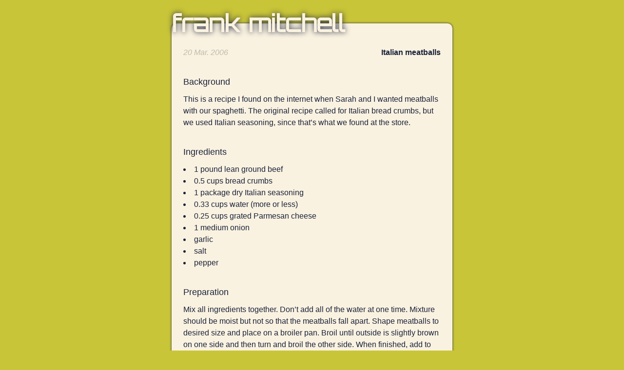

--- FILE ---
content_type: text/html; charset=UTF-8
request_url: https://www.frankmitchell.org/2006/03/italian-meatballs/
body_size: 2091
content:
<!doctype html>
<html lang="en">
  <head>
    <meta charset="utf-8" />
    <title>Italian meatballs | Frank Mitchell</title>
    <meta name="author" content="Frank Mitchell" />
    <meta name="viewport" content="width=device-width" />
    <link rel="stylesheet" media="screen, handheld" href="/css/handheld.css" />
    <link rel="stylesheet" media="only screen and (min-width:40em)" href="http://fonts.googleapis.com/css?family=Source+Code+Pro:300" />
    <link rel="stylesheet" media="only screen and (min-width:40em)" href="/css/screen.css" />
    <!--[if IE]><link rel="stylesheet" media="screen" href="/css/ie.css" /><![endif]-->
    <link rel="alternate" type="application/atom+xml" href="/feed/" title="Frank Mitchell's Atom Feed" />
    <link rel="icon" type="image/png" href="/images/favicon.png" />
    <!-- <link rel="stylesheet" href="http://basehold.it/24" /> -->
    <link rel="stylesheet" href="https://fonts.googleapis.com/css2?family=Orbitron&family=Anonymous+Pro&display=swap" />
    <script>
      (function(i,s,o,g,r,a,m){i['GoogleAnalyticsObject']=r;i[r]=i[r]||function(){
      (i[r].q=i[r].q||[]).push(arguments)},i[r].l=1*new Date();a=s.createElement(o),
      m=s.getElementsByTagName(o)[0];a.async=1;a.src=g;m.parentNode.insertBefore(a,m)
      })(window,document,'script','//www.google-analytics.com/analytics.js','ga');
      ga('create', 'UA-342062-4', 'auto');
      ga('send', 'pageview');
    </script>
  </head>
  <body>
    <article>
  <a class="header" title="designer, engineer, wizard" href="/">Frank Mitchell</a>
  <time datetime="2006-03-20" title="20 March 2006">20 Mar. 2006</time>
  <h1 class="title">Italian meatballs</h1>
  <!--
title: Italian meatballs
created: 20 March 2006 - 6:18 am
updated: 20 March 2006 - 6:24 am
slug: italian-meatballs
tags: recipes
-->

<h3>Background</h3>

<p>This is a recipe I found on the internet when Sarah and I wanted meatballs with our spaghetti. The original recipe called for Italian bread crumbs, but we used Italian seasoning, since that&rsquo;s what we found at the store.</p>

<h3>Ingredients</h3>

<ul>
<li>1 pound lean ground beef</li>
<li>0.5 cups bread crumbs</li>
<li>1 package dry Italian seasoning</li>
<li>0.33 cups water (more or less)</li>
<li>0.25 cups grated Parmesan cheese</li>
<li>1 medium onion</li>
<li>garlic</li>
<li>salt</li>
<li>pepper</li>
</ul>

<h3>Preparation</h3>

<p>Mix all ingredients together. Don&rsquo;t add all of the water at one time. Mixture should be moist but not so that the meatballs fall apart. Shape meatballs to desired size and place on a broiler pan. Broil until outside is slightly brown on one side and then turn and broil the other side. When finished, add to spaghetti sauce and simmer at least 20 minutes.</p>
</article>
<section id="related" class="archive">
  <a class="header" title="Read more words" href="/archive">Words</a>
  <p>The following snippets are tenuously related to what you just read. You might like them. Rather see things chronologically? Dig through <a title="Read more words" href="/archive">the archives</a>.</p>
  <ul>
  
    <li>
      <a title="Read &ldquo;Did I earn my CS degree?&rdquo;" href="/2006/03/cs-degree">Did I earn my CS degree?</a>
      <time datetime="2006-03-05" title="5 March 2006">5 Mar.</time></td>
    </li>
  
    <li>
      <a title="Read &ldquo;Innovation occurs in hardware&rdquo;" href="/2006/02/novel-hardware">Innovation occurs in hardware</a>
      <time datetime="2006-02-14" title="14 February 2006">14 Feb.</time></td>
    </li>
  
    <li>
      <a title="Read &ldquo;Unplug the web&rdquo;" href="/2006/02/unplugged">Unplug the web</a>
      <time datetime="2006-02-11" title="11 February 2006">11 Feb.</time></td>
    </li>
  
    <li>
      <a title="Read &ldquo;Cook an egg with a mobile phone&rdquo;" href="/2006/02/mobile-cooking">Cook an egg with a mobile phone</a>
      <time datetime="2006-02-05" title="5 February 2006">5 Feb.</time></td>
    </li>
  
    <li>
      <a title="Read &ldquo;Measuring software reliability&rdquo;" href="/2006/02/robust-code">Measuring software reliability</a>
      <time datetime="2006-02-02" title="2 February 2006">2 Feb.</time></td>
    </li>
  
  </ul>
  <a title="Show more related snippets" class="unselectable shuffle" onclick="Elimossinary.relate('/2006/03/italian-meatballs');">&#8658;</a>
</section>
<script src="/js/related.js"></script>
<script>
  if (window.Elimossinary) {
    Elimossinary.relate("/2006/03/italian-meatballs");
  }
</script>

    <footer>
    <p>Design <abbr title="and">&amp;</abbr> text by <a title="designer, engineer, wizard" href="/">Frank Mitchell</a>. Color scheme by <a title="kuler: &ldquo;Honor&rdquo; by giubbola" href="http://kuler.adobe.com/#themeID/215747">giubbola</a>. Fonts by <a title="The League of Moveable Type" href="http://theleagueofmoveabletype.com/">various</a> <a title="&ldquo;Source Code Pro&rdquo; by Paul D. Hunt" href="http://blogs.adobe.com/typblography/2012/09/source-code-pro.html">arltists</a>. Built with <a title="Find the source code to these pages on GitHub" href="https://github.com/onefrankguy/frankmitchell.org">magic</a> and hosted by <a title="NearlyFreeSpeech.NET Web Hosting" href="http://nearlyfreespeech.net/">nearlyfreespeech.net</a>.</p>
    </footer>
    <script type="text/javascript" src="/js/analytics.js"></script>
  </body>
</html>


--- FILE ---
content_type: text/css
request_url: https://www.frankmitchell.org/css/handheld.css
body_size: 2512
content:
/* BASE */
html {
  height: 100%;
  font-size: 100%;
  font-family: sans-serif;
  overflow-y: scroll;
}
body {
  margin: 0;
  min-height: 100%;
  -webkit-font-smoothing: antialiased;
  font-smoothing: antialiased;
  text-rendering: optimizeLegibility;
  /* DEFAULT FONT SETTINGS */
  /* 16px base font size */
  /* 150% (24px) friendly, unitless line height margin for vertical rhythm */
  /* Font-size percentage is based on 16px browser default size */
  /* Scale it all down to a 12px font on handhelds */
  /* See screen.css where the percentage is reset to 100% */
  font: normal 75%/1.5 sans-serif;
}

/* TYPOGRAPHY */
/* Composed to a scale of 12px, 14px, 16px, 18px, 21px, 24px, 36px, 48px, 60px and 72px */
/*
60px / 72px
font: 3.75em/1.2;
margin: 0 0 0.4em;

48px / 48px
font: 3em/1;
margin: 0 0 0.5em;

36px / 48px
font: 2.25em/1.3333333333333333333333333333333;
margin: 0 0 0.6667em;

24px / 24px
font: 1.5em/1;
margin: 0 0 1em;

21px / 24px
font: 1.3125em/1.1428571428571428571428571428571;
margin: 0 0 1.1428571428571428571428571428571em;

18px / 24px
font: 1.125em/1.3333333333333333333333333333333;
margin: 0 0 1.3333333333333333333333333333333em;

16px / 24px
font: 1em/1.5;
margin: 0 0 1.5em;

14px / 24px
font: 0.875em/1.7142857142857142857142857142857;
margin: 0 0 1.7142857142857142857142857142857em;
*/

h1, h2, h3 {
  font-family: sans-serif;
  margin: 0;
}
p, ol, ul, blockquote, pre, img, table {
  /* 16px / 24px */
  font-size: 1em;
  line-height: 1.5;
  margin: 0 0 1.5em;
  padding: 0;
}

/* CODE */
pre,
code {
  font-family: 'Anonymous Pro', monospace, serif;
  font-size: 1em;
}
pre {
  white-space: pre;
  white-space: pre-wrap;
  word-wrap: break-word;
}
code {
  /* Prevents `code` affecting `line-height`. */
  line-height: 0;
  position: relative;
  vertical-align: baseline;
}

/* QUOTES */
blockquote {
  quotes: none;
}
blockquote:before,
blockquote:after {
  content: '';
  content: none;
}
blockquote {
  font-style: italic;
}
blockquote {
  padding: 1.5em 0 0 1.5em;
  height: 100%;
}
blockquote > p {
  padding: 0;
}

/* LISTS */
ul,
ol {
  list-style-position: inside;
  padding: 0;
}
li ul {
  margin: 0 1.5em;
}

/* HYPERLINKS */
a {
  text-decoration: none;
}
a:hover {
  text-decoration: underline;
}
a:focus {
  outline: thin dotted;
}
a:hover, a:active {
  outline: none;
}

/* LAYOUT */
body {
  padding: 0 0.25em 1.5em;
},
section,
article,
footer {
  display: block;
  height: 100%;
  padding-bottom: 1.5em;
}
section > *:last-child,
article > *:last-child,
footer > *:last-child {
  /* `padding-bottom` on parent prevents margins from collapsing. */
  /* Removing child's margin keeps vertical rythm consistent. */
  margin-bottom: 0;
}
section,
article {
  position: relative;
  max-width: 33em;
  margin: 3em auto 0 auto;
  padding: 1.5em;
}
article > time {
  position: absolute;
  top: 3em;
  left: 1.5em;
  display: inline-block;
  font-size: 1em;
  font-style: italic;
  letter-spacing: 0;
  line-height: 1.5;
  margin-bottom: 1.5em;
}
article > h1 {
  /* 16px / 24px */
  text-align: right;
  font-size: 1em;
  line-height: 1.5;
  margin: 0 0 1.5em;
}
article > h2 {
  /* 24px / 24px */
  font-size: 1.5em;
  font-weight: normal;
  line-height: 1;
  margin: 1.5em 0 0.5em;
}
article > h3 {
  /* 18px / 24px */
  font-size: 1.125em;
  font-weight: normal;
  line-height: 1.3333333333333333333333333333333;
  margin: 2em 0 0.6666666666666666666666666666666em;
}
article h2 + h3 {
  margin-top: 1.3333333333333333333333333333333em;
}
footer {
  max-width: 28em;
  margin: 3em auto 0 auto;
}
footer > p {
  /* 14px / 24px */
  font-size: 0.875em;
  line-height: 1.7142857142857142857142857142857;
  margin-bottom: 1.7142857142857142857142857142857em;
}
.header {
  /* 48px / 48px */
  display: block;
  font-family: Orbitron, sans-serif;
  font-size: 3em;
  font-weight: bold;
  line-height: 1;
  margin-left: -0.5em;
  margin-bottom: 0.5em;
  margin-top: -1em;
  word-spacing: 0.1em;
  text-transform: lowercase;
}
a.header:hover {
  text-decoration: none;
}
.archive {
  padding-bottom: 1.5em;
}
.archive ul {
  display: table;
  max-width: 33em;
  margin: 0 auto 1.5em auto;
}
.archive li {
  list-style: none;
  display: table-row;
}
.archive li > * {
  display: table-cell;
}
.archive li a {
  text-align: right;
}
.archive time {
  font-style: italic;
  white-space: nowrap;
}
.archive time:before {
  content: "\2022";
  padding: 0 0.75em 0;
}
.archive .sect:before {
  content: "";
}
.archive .sect time:before {
  color: transparent;
}
.archive li + li.sect time {
  padding-top: 1.5em;
}
.apps > p {
  position: relative;
  padding-left: 5em;
  min-height: 3.5625em;
}
.apps img {
  position: absolute;
  top: 50%;
  left: 0;
  margin-top: -1.78125em;
  width: 3.5625em;
  height: 3.5625em;
}

/* COLORS */
body {
  background: #c9c539;
  color: #19223b;
}
section,
article {
  background: #faf2e0;
  -webkit-box-shadow: 0 0 0.25em #19223b;
  -moz-box-shadow: 0 0 0.25em #19223b;
  box-shadow: 0 0 0.25em #19223b;
  -webkit-border-radius: 0.65em;
  -moz-border-radius: 0.65em;
  border-radius: 0.65em;
}
article > time {
  color: #bdbcaf;
}
a {
  color: #751534;
}
.header {
  color: #faf2e0;
  text-shadow: 0 0 0.25em #19223b;
}
.archive .sect {
  color: #bdbcaf;
}

/* IMAGES */
img {
  border: 0;
}
.art {
  display: block;
  max-width: 100%;
  height: auto;
  margin: 0 auto 1.5em auto;
}
.game.art {
  border: 1px solid #19223b;
}

/* SUPER & SUB SCRIPTS */
sub,
sup {
  font-size: 75%;
  /* Prevents `sub` and `sup` affecting `line-height`. */
  line-height: 0;
  position: relative;
  vertical-align: baseline;
}
sub {
  bottom: -0.25em;
}
sup {
  top: -0.5em;
}

/* ABBREVIATIONS */
abbr[title] {
  letter-spacing: 0.05em;
  cursor: help;
}
abbr[title="and"] {
  font-family: "Adobe Caslon Pro", "Baskerville", "Goudy Old Style",
    "Palatino", "Palatino Linotype", "Book Antiqua", "Georgia",
    "Times New Roman", "Times", serif;
  font-style: italic;
  font-size: 110%;
  cursor: auto;
  /* Prevents `abbr` affecting `line-height`. */
  line-height: 0;
  position: relative;
  vertical-align: baseline;
}

/* DECORATION */
.unselectable {
  -webkit-touch-callout: none;
  -webkit-user-select: none;
  -khtml-user-select: none;
  -moz-user-select: none;
  -ms-user-select: none;
  user-select: none;
}
.shuffle {
  position: absolute;
  right: 1.5em;
  bottom: 1.5em;
  border: 0.0625em solid #19223b;
  -webkit-border-radius: 50%;
  -moz-border-radius: 50%;
  border-radius: 50%;
  display: inline-block;
  width: 1.5em;
  height: 1.5em;
  line-height: 1.5;
  text-align: center;
  overflow: hidden;
  cursor: default;
  text-decoration: none;
  font-size: 1em;
  font-weight: bold;
  color: #19223b;
}
.shuffle:hover {
  text-decoration: none;
  border-color: #751534;
}
/* ICONS */
/* From the Cikonss project */
/* https://github.com/zzap/Cikonss */
.icon {
  line-height: 100%;
  width: 1em;
  height: 1em;
  position: relative;
  display: block;
  float: left;
}
.icon-square,
.icon-rounded {
  border: 0.75em solid rgb(242, 242, 242);
  background-color: rgb(242, 242, 242);
  margin: 0 0.5em 0.5em 0;
  box-shadow: 0 0 0 0.0625em rgb(226, 226, 226);
}
.icon-rounded {
  border-radius: 1.5em;
}
.icon-small {
  font-size: 1em;
}
.icon-mid {
  font-size: 2em;
}
/* player controls */
.icon-play {
  position: absolute;
  top: 0;
  left: 0.1875em;
  width: 0;
  height: 0;
  border-width: 0.5em 0.625em;
  border-style: solid;
  border-color: transparent transparent transparent rgb(102, 102, 102);
}
.icon-stop {
  position: absolute;
  top: 0.0625em;
  left: 0.0625em;
  width: 0.875em;
  height: 0.875em;
  background-color: rgb(102, 102, 102);
}
/* DEMOS */
.urbansquall.grass {
  background-image: url(/images/urbansquall-grass.png);
}
.urbansquall.tree {
  background-image: url(/images/urbansquall-tree.png);
}
.pixelated {
  image-rendering: pixelated;
}
/* MATH */
.math {
  display: block;
  width: 100%;
  height: auto;
  text-align: center;
  margin: 0 auto 1.5em auto;
  font-family: serif;
}
.fraction {
  display: inline-block;
  position: relative;
  vertical-align: middle;
}
.fraction > span {
  display: block;
  padding: 0.2em;
}
.fraction span.fdn {
  border-top: thin solid #19223b;
}
.fraction span.bar {
  display: none;
}
.radical {
  font-size: 1.25em;
  vertical-align: baseline;
}
.radicand {
  padding: 0.5ex 0.5ex 0 0.5ex;
  margin-left: -0.5ex;
  border-top: thin solid #19223b;
}
/* GRAPHS */
.chart path {
  stroke: steelblue;
  stroke-width: 1;
  fill: none;
}
.chart .axis {
  shape-rendering: crispEdges;
}
.chart .axis line,
.chart .axis path {
  fill: none;
  stroke: #19223b;
}
.chart .axis text {
  font-size: 0.75em;
}
/* TABLES */
.stats {
  border-collapse: collapse;
}
.stats thead tr,
.stats tbody tr:nth-child(even) {
  background: rgb(226, 226, 226);
}
.stats tbody tr:nth-child(odd) {
  background: #ffffff;
}
.stats th,
.stats td {
  font-size: 1em;
  line-height: 1.5;
  padding: 0.375em;
}


--- FILE ---
content_type: text/css
request_url: https://www.frankmitchell.org/css/screen.css
body_size: -80
content:
body {
  font: normal 100%/1.5 sans-serif;
}
code {
  font-family: "Source Code Pro", monospace;
  font-weight: 300;
}


--- FILE ---
content_type: text/javascript
request_url: https://www.frankmitchell.org/js/related.js
body_size: 705
content:
;(function (Elimossinary) {
'use strict';

function intersect(a, b) {
  var ai = 0
    , bi = 0
    , result = new Array()

  while (ai < a.length && bi < b.length) {
    if (a[ai] < b[bi]) {
      ai += 1
    } else if (a[ai] > b[bi]) {
      bi += 1
    } else {
      result.push(a[ai])
      ai += 1
      bi += 1
    }
  }

  return result
}

function shuffle (array) {
  var i = 0
    , j = 0
    , temp

  for (i = array.length - 1; i > 0; i -= 1) {
    j = Math.floor(Math.random() * (i + 1))
    temp = array[i]
    array[i] = array[j]
    array[j] = temp
  }
}

function loadManifest (success) {
  var r = new XMLHttpRequest();
  r.open("GET", "/js/related.json", true);
  r.onreadystatechange = function () {
    if (r.readyState != 4 || r.status != 200) return;
    success && success(JSON.parse(r.responseText));
  };
  r.send(null);
}

function buildRelated (url, manifest) {
  var i = 0
    , related = []
    , tags = []
    , temp = []
    , html = ''

  for (i = 0; i < manifest.length; i += 1) {
    if (manifest[i].url === url) {
      tags = manifest[i].tags.slice(0)
      break
    }
  }
  for (i = 0; i < manifest.length; i += 1) {
    if (manifest[i].url != url) {
      temp = intersect(manifest[i].tags, tags);
      if (temp.length / tags.length >= 0.5) {
        related.push(manifest[i])
      }
    }
  }

  shuffle(related)
  related = related.slice(0, 5)
  related.sort(function (a, b) {
    return Date.parse(b.date.time) - Date.parse(a.date.time)
  })

  html += ''
  for (i = 0; i < related.length; i += 1) {
    html += '<li>'
    html += '<a'
    html += ' title="Read &ldquo;' + related[i].title+ '&rdquo;"'
    html += ' href="' +related[i].url+ '"'
    html += '>' +related[i].title+ '</a>'
    html += '<time'
    html += ' datetime="' +related[i].date.time+ '"'
    html += ' title="' +related[i].date.title+ '"'
    html += '>' +related[i].date.abbr+ '</time>'
    html += '</li>'
  }
  html += ''

  related = document.getElementById('related')
  if (html && related && related.hasChildNodes()) {
    for (i = 0; i < related.childNodes.length; i += 1) {
      if (related.childNodes[i].nodeName === 'UL') {
        related.childNodes[i].innerHTML = html
        break
      }
    }
  }
}

Elimossinary.relate = function (url) {
  loadManifest(function (manifest) {
    buildRelated(url, manifest);
  });
}

})(window.Elimossinary = window.Elimossinary || {})


--- FILE ---
content_type: text/plain
request_url: https://www.google-analytics.com/j/collect?v=1&_v=j102&a=390654843&t=pageview&_s=1&dl=https%3A%2F%2Fwww.frankmitchell.org%2F2006%2F03%2Fitalian-meatballs%2F&ul=en-us%40posix&dt=Italian%20meatballs%20%7C%20Frank%20Mitchell&sr=1280x720&vp=1280x720&_u=IEBAAEABAAAAACAAI~&jid=760478473&gjid=1643655863&cid=474068436.1769004556&tid=UA-342062-4&_gid=919303917.1769004556&_r=1&_slc=1&z=1408536241
body_size: -451
content:
2,cG-V1SPDQ2GG4

--- FILE ---
content_type: text/javascript
request_url: https://www.frankmitchell.org/js/analytics.js
body_size: 304
content:
var Keen = Keen || {
  configure: function (a, b, c) {
    this._pId = a;
    this._ak = b;
    this._op = c;
  },
  addEvent: function (a, b, c, d) {
    this._eq = this._eq || [];
    this._eq.push([a, b, c, d]);
  },
  setGlobalProperties: function (a) {
    this._gp = a;
  },
  onChartsReady: function (a) {
    this._ocrq = this._ocrq || [];
    this._ocrq.push([a]);
  }
};

(function () {
  var p = 'https:' == document.location.protocol ? 'https://' : 'http://';
  var a = document.createElement('script');
  a.type = 'text/javascript';
  a.async = !0;
  a.src = p + 'dc8na2hxrj29i.cloudfront.net/code/keen-2.0.0-min.js';
  var b = document.getElementsByTagName('script')[0];
  b.parentNode.insertBefore(a, b);
})();

if (window.location.hostname !== 'localhost') {
  Keen.configure('02e4a51c8a214831b6ec45ba941ccda0');
  Keen.addEvent('pageView', {
    page: window.location.href,
    time: new Date().toISOString(),
    referrer: document.referrer,
    agent: window.navigator.userAgent
  });
}
